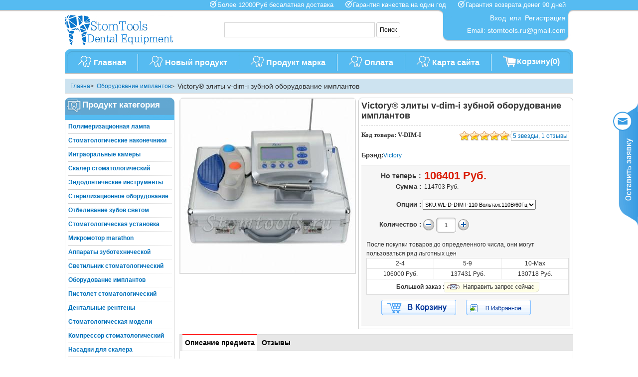

--- FILE ---
content_type: text/html; charset=utf-8
request_url: https://www.stomtools.ru/Victory-Elite-V-DIM-I-Dental-Implant-Motor-607.html
body_size: 16810
content:
<!DOCTYPE html PUBLIC "-//W3C//DTD XHTML 1.0 Transitional//EN" "http://www.w3.org/TR/xhtml1/DTD/xhtml1-transitional.dtd">
<html xmlns="http://www.w3.org/1999/xhtml">
<head>
<meta http-equiv="Content-Type" content="text/html; charset=utf-8" />
<title>Купить Victory® элиты v-dim-i зубной оборудование имплантов в stomtools.ru|Стоматологическое оборудование продается.</title>
<meta name="Keywords" content="Victory® элиты v-dim-i зубной оборудование имплантов, Купить имплантов продается, Стоматологическое продается" />
<meta name="Description" content="Victory® элиты v-dim-i зубной оборудование имплантов:Этот новый зубной имплантат механических это новый продукт победы. это же как nsk типа зубной имплантат машина зубной имплантат мотор, который также с жк - дисплей, панель управления и многофункциональный ногу выключатель. это предложение большое удобство и гигиены в результате стороны прикосновения." />
<link rel="shortcut icon" href="favicon.ico" />
<link rel="icon" href="animated_favicon.gif" type="image/gif" />
<link href="themes/stomtools/style.css" rel="stylesheet" type="text/css" />
<link href="themes/stomtools/index.css" rel="stylesheet" type="text/css" />
<script type="text/javascript" src="js/common.js"></script><script type="text/javascript" src="js/transport.js"></script><script type="text/javascript" src="js/utils.js"></script><script type="text/javascript" src="js/goods_view.js"></script><script type="text/javascript">
function $(element) {
	return document.getElementById(element);
}
</script>
<script type="text/javascript">
var process_request = "Please waiting...";
</script>
<script type="application/ld+json">
{
  "@context": "https://schema.org/", "@type": "Product", "aggregateRating": {"@type": "AggregateRating", "ratingValue": "5", "reviewCount": "1", "bestRating": "5", "worstRating": "0"}, "description": "Victory® элиты v-dim-i зубной оборудование имплантов", "sku": "V-DIM-I", "name": "Victory® элиты v-dim-i зубной оборудование имплантов", "image": "http://www.stomtools.ru/images/201705/thumb_img/607_thumb_G_1495612275927.jpg", "offers": {"@type": "Offer", "url": "http://www.stomtools.ru/Victory-Elite-V-DIM-I-Dental-Implant-Motor-607.html", "availability": "http://schema.org/InStock", "price": "106401.00", "priceCurrency": "RUB"}, "brand": "Victory"}
</script>
</head>
<body class="lay_itemDetails">
<div class="head">
    <div class="logo"><a href="./"><img src="themes/stomtools/images/logo.png" width="219" title="Dental Instruments Australia" alt="Dental Instruments Australia" /></a></div>
<div style="position:fixed; right:0; margin:200px 0 0 0;"> <img src="themes/stomtools/images/eejuri456.png" style="width:50px;" onClick="showChatForm();" /> </div>
<div class="chat_blank" id="chat_form" style="display:none;">
    <div class="chat_close" id="chat_close"><span onClick="closeChatForm()"></span></div>
    <div class="chat_content">
        <div class="chat_head"> 
            <span class="chat_head_icon"></span> 
            <span style="font-size:15px; line-height:40px;">Оставить заявку</span> 
        </div>
        <div class="chat_body">
            <div class="chat_mess">
            	<span class="chat_mess_icon"></span>
                <span class="chat_att">Оставьте свои контактные данные, и мы свяжемся с вами в ближайшее время.</span> 
            </div>
            <div class="chat_input">
            	<form action="message.php" method="post" name="formMsg" onSubmit="return submitMsgBoard(this)" class="form-msg">
                    <span class="chat_name_icon"></span>
                    <input type="text" name="name" id="chat_name" class="chat_name" value="" placeholder="Имя" onBlur="checkChatName(this.id);" />
                    <span class="chat_email_icon"></span>
                    <input type="text" name="user_email" id="chat_email" class="chat_email" value="" placeholder="E-mail" onBlur="checkChatEmail(this.id);" />
                    <textarea name="msg_content" class="chat_content" id="chat_content" maxlength="2000" value="" placeholder="Введите сообщение" onBlur="checkChatContent(this.id);"></textarea>
                    <div class="lt-welcome-form-footer  lt-clearfix">
                    	<div style="display:inline-block; width:100%;">
                            <input type="text" size="8" name="captcha" style="width:131px; float:left; margin-right:4px;" />
                            <img src="captcha.php?" alt="captcha" class="mod-captcha" onClick="this.src='captcha.php?'+Math.random()" style="float:left; width:100px; height:36px;" />
                        </div>
                    	<input type="hidden" name="act" value="act_add_message" />
                    	<input type="hidden" name="msg_type" value="0" />
                        <input type="hidden" name="chat_spe" value="chat_quick" />
                        <input type="submit" value="Отправить" class="chat_button" />
                    </div>
                </form>
            </div>
        </div>
        <div class="chat_footer">Наш сервис e-mail : <a href="mailto:stomtools.ru@gmail.com">stomtools.ru@gmail.com</a></div>
    </div>
</div>
    <div class="top">
		<p style="color:#fff;">
<img src="themes/stomtools/images/blue_tick.png" style="height:15px; vertical-align:middle; padding-bottom:6px;" />Более 12000Руб бесалатная доставка&nbsp;&nbsp;&nbsp;&nbsp;&nbsp;
<img src="themes/stomtools/images/blue_tick.png" style="height:15px; vertical-align:middle; padding-bottom:6px;" />Гарантия качества на один год&nbsp;&nbsp;&nbsp;&nbsp;&nbsp;
<img src="themes/stomtools/images/blue_tick.png" style="height:15px; vertical-align:middle; padding-bottom:6px;" />Гарантия возврата денег 90 дней
</p>
<ul>
    <li> 
         
        <a href="user.php" title="Login" rel="nofollow" style="font-size:14px;">Вход</a>&nbsp;&nbsp;или&nbsp;&nbsp;<a href="user.php?act=register" title="Register" rel="nofollow" style="font-size:14px;">Регистрация</a> 
          
    </li>
</ul>
<span style="color:#fff;">Email: <span style="font-size:14px;">stomtools.ru@gmail.com</span></span>
 
        
<ul class="cart_mess" style=" margin:10px 0 0 0; display:none;">
    <div><a href="flow.php" class="cart_info" title="Cart" style="color:#FFF;font-size:16px;">Корзину(0)</a></div>
</ul>
 
    </div>
    <div class="mod_search">
    <form id="searchForm" name="searchForm" method="get" action="search.php" onSubmit="return checkTopSearchForm()" class="form_search">
        <label for="keyword" class="f14 fBold"></label>
        <input name="keywords" type="text" id="keyword" value="" class="input_search" style="border:1px solid #D5D5D5; width:300px; height:26px; padding:1px 0;" />
        <input type="submit" value="Поиск" class="btn_search" style="background:#FFF; border:1px solid #CCC; border-radius:3px; height:30px; color:#000; font-style:normal; font-weight:normal; font-size:12px; padding:1px 6px;" />
    </form>
</div>
    <div class="nav"> 
		<ul>
    <li><img src="themes/stomtools/images/navi_icon.png" style="float:left; margin:8px 5px 0 0;" /><a href="./" class="catName">Главная</a></li>
        <li style="line-height:36px; height:36px; padding:3px 0;">
    	<span style="background:url(themes/stomtools/images/navi_line.jpg) no-repeat; display:inline-block; width:3px; height:36px;"></span>
    </li>
    <li>
    	<img src="themes/stomtools/images/navi_icon.png" style="float:left; margin:8px 5px 0 0;" />
        <a href="https://www.stomtools.ru/category-111-b0-New-Product.html" class="catName">Новый продукт</a>
    </li> 
        <li style="line-height:36px; height:36px; padding:3px 0;">
    	<span style="background:url(themes/stomtools/images/navi_line.jpg) no-repeat; display:inline-block; width:3px; height:36px;"></span>
    </li>
    <li>
    	<img src="themes/stomtools/images/navi_icon.png" style="float:left; margin:8px 5px 0 0;" />
        <a href="brands.html" class="catName">Продукт марка</a>
    </li> 
        <li style="line-height:36px; height:36px; padding:3px 0;">
    	<span style="background:url(themes/stomtools/images/navi_line.jpg) no-repeat; display:inline-block; width:3px; height:36px;"></span>
    </li>
    <li>
    	<img src="themes/stomtools/images/navi_icon.png" style="float:left; margin:8px 5px 0 0;" />
        <a href="https://www.stomtools.ru/article-7-Payment-Method-.html" class="catName">Оплата</a>
    </li> 
        <li style="line-height:36px; height:36px; padding:3px 0;">
    	<span style="background:url(themes/stomtools/images/navi_line.jpg) no-repeat; display:inline-block; width:3px; height:36px;"></span>
    </li>
    <li>
    	<img src="themes/stomtools/images/navi_icon.png" style="float:left; margin:8px 5px 0 0;" />
        <a href="https://www.stomtools.ru/Sitemap.html" class="catName">Карта сайта</a>
    </li> 
        <li style="line-height:36px; height:36px; padding:3px 0;">
    	<span style="background:url(themes/stomtools/images/navi_line.jpg) no-repeat; display:inline-block; width:3px; height:36px;"></span>
    </li>
    <li>
    	<a href="flow.php" class="cart_info" title="Cart" style="color:#FFF;font-size:16px;">Корзину(0)</a>    </li>
</ul> 
    </div>
</div>
<div class="lay_wrap good_lists"> 
    
    <div class="lay_container_wrap">
    	<div class="breadcrumbs" style="margin:0 0 8px 0; background:#CDE3F0; border:1px solid #ddd; padding:5px 10px; max-height:38px; overflow:hidden;"><div class="nav-uHere mod-block"> <ul class="list-uHere"><li><a href=".">Главна</a></li> <li> &gt; &nbsp;<a href="category-96-b0-Dental-Implant-Machine.html">Оборудование имплантов</a></li><li style="max-width:569px; height:18px; overflow:hidden;"> &gt; &nbsp;<span class="mod-curs">Victory® элиты v-dim-i зубной оборудование имплантов</span></li></ul></div></div>        <div class="contents"> 
        	<div class="lay_col_1 pos_right">
                
                <div id="goodsInfo" class="item_detailsInfo">
                    <div class="mod-content pos_clearFix">
                        <div class="item_detailsImg pos_left"> 
                             
                             
                             
                            <a href="images/201705/goods_img/607_G_1495612275257.jpg" target="_blank" id="bigImage" title="Victory® элиты v-dim-i зубной оборудование имплантов"> <img src="images/201705/goods_img/607_G_1495612275257.jpg" alt="Victory® элиты v-dim-i зубной оборудование имплантов" title="Victory® элиты v-dim-i зубной оборудование имплантов" /> </a> 
                             
                        </div>
                        
                        <div class="item_attr f12 cGray pos_left"> 
                                                        <form action="javascript:addToCart(607)" method="post" name="ECS_FORMBUY" id="ECS_FORMBUY">
                                <ul>
                                    <li class="item_title fBold cGray dot_1">
                                        <h1>Victory® элиты v-dim-i зубной оборудование имплантов 
                                             
                                        </h1>
                                    </li>
                                                                        <li class="pos_clearFix dot_1">
                                        <span class="item_nub pos_left">Код товара:&nbsp;V-DIM-I</span> 
                                        <span class="write_com">
                                            <a href="#viewC" title="view comment">5 звезды, 1 отзывы</a>
                                        </span> 
                                        <span class="item_rank"><span class="item_rank_show" style="width:100%;"></span></span>
                                    </li>
                                     
                                     
                                                                        <li class="item_brand"><span class="attr-title">Брэнд:</span><span class="attr-info"><a href="brand-19-c0-Victory.html" title="Victory" >Victory</a></span></li>
                                     
                                                                         
                                    
                                    <li class="pos_clearFix dot_1 goods_infom"> 
                                        <span class="item_price pos_left"> 
                                             
                                             
                                            <span class="price_shop"> 
                                                <span class="attr-title pos_left" style="font-weight:bold; font-size:14px;">Но теперь&nbsp;:</span>
                                                <span class="attr-info pos_left cRed f22" id="ECS_GOODS_AMOUNT">&nbsp;106401 Руб.</span> 
                                            </span> 
                                                                                        <span class="price_was" style="text-decoration:none;">
                                            	<span class="attr-title pos_left">Сумма :</span>&nbsp;
                                                <span class="attr-info" id="price_was">114703 Руб.</span>
                                            </span>  
                                                                                         
                                            
                                                                                        <span class="item_arrt dot_1" ><span class="attr-title">Опции&nbsp;:</span><span class="attr-info"> 
                                                 
                                                 
                                                                                                <select name="spec_1" onchange="changePrice()" class="selectProDetail" style="min-width:100px; max-width:290px;">
                                                                                                        <option label="SKU:WL-D-DIM I-110 Вольтаж:110В/60Гц" value="1192">SKU:WL-D-DIM I-110 Вольтаж:110В/60Гц </option>
                                                                                                        <option label="SKU:WL-D-DIM I-220 Вольтаж:220В/50Гц" value="1193">SKU:WL-D-DIM I-220 Вольтаж:220В/50Гц </option>
                                                                                                    </select>
                                                <input type="hidden" name="spec_list" value="1" />
                                                 
                                                 
                                                </span> 
                                            </span>
                                                                                        <span class="item_quantity"> 
                                                <span class="attr-title">Количество : </span>
                                                <img onclick="update_goods_number(-1);" src="themes/stomtools/images/jian.gif"> 
                                                <span class="attr-info">
                                                    <span class="input_bg input_small">
                                                        <input name="number" type="text" id="number" value="1" size="4" onblur="changePrice()" class="input-txt" />
                                                    </span>
                                                </span> 
                                                <img onclick="update_goods_number(+1);" src="themes/stomtools/images/jia.gif" style="*margin-left:2px" >
                                                <div id="ECS_GOODS_RESULT"></div>
                                            </span> 
                                        </span>
                                         
                                        <br>
                                        
                                        <script type="text/javascript">        	
                                        var update_goods_number = function(number){
                                                var element_number = document.getElementById("number");
                                                element_number.value = Number(element_number.value) + number;
                                                element_number.onblur();
                                            }
                                        </script> 
                                                                                <span class="item_group">
                                            После покупки товаров до определенного числа, они могут пользоваться ряд льготных цен                                            <table>
                                                <tr>
                                                                                                        <td>2-4</td>
                                                                                                        <td>5-9</td>
                                                                                                        <td>10-Max</td>
                                                                                                    </tr>
                                                <tr>
                                                                                                        <td>106000 Руб.</td>
                                                                                                        <td>137431 Руб.</td>
                                                                                                        <td>130718 Руб.</td>
                                                                                                    </tr>
                                                
                                                <tr>
                                                    <td colspan="3" style="line-height:30px"><strong>Большой заказ :</strong><a href="mailto:stomtools.ru@gmail.com"><img src="themes/stomtools/images/inquiry.gif"/></a></td>
                                                </tr>
                                            </table>
                                        </span>
                                         
                                        <span class="item_operate"> 
                                             
                                            <a href="javascript:addToCart(607)" class="btn_addToCart" id="GoodsAddToCart_but" title="В Корзину" style="color:#FFF;"></a> 
                                            <a href="javascript:collect(607)" title="aAdd To Wish List" class="btn_addWistList"></a> 
                                             
                                        </span> 
                                    </li>
                                     
                                     
                                                                        <li class="item_weight"><span class="attr-title">Weight:</span><span class="attr-info">0gram</span></li>
                                     
                                     
                                    
                                    <li class="item_click"><span class="attr-title">Goods click count:</span><span class="attr-info">2766</span></li>
                                    
                                     
                                                                     
                                </ul>
                            </form>
                             
                        </div>
                    </div>
                </div>
                 
                
            	
                <div class="item_des">
                    <div class="mod_title">
                    	<span id="desc" class="select" onclick="set4(this.id);">Описание предмета</span>
                        <span id="reviews" onclick="set4(this.id);">Отзывы</span>
                    </div>
                    <div class="mod_blank"> 
						<div id="tab_desc"><h2>Victory&reg; элиты v-dim-i зубной оборудование имплантов</h2>
<p>&nbsp;</p>
<div>Этот новый зубной имплантат механических это новый продукт победы. это же как nsk типа зубной имплантат машина зубной имплантат мотор, который также с жк - дисплей, панель управления и многофункциональный ногу выключатель. это предложение большое удобство и гигиены в результате стороны прикосновения.</div>
<p>&nbsp;</p>
<p><span style="font-size: small;"><strong>Особенности</strong></span><br />
Основные черты</p>
<p>1. Интуитивно жк - дисплей и панель управления, которые приносят удобства для операции;<br />
2. Оригинальные импортные brushless мотор, который характеризуется большой крутящий момент, низким уровнем шума, вибрации, а также точность и не может быть стерилизованы высокой температуры;<br />
3. Альтернативные материалы напряжение: AC100-110V или AC220-240V;<br />
4. Многофункциональный ногу выключатель, который не только удобно работать, но и против перекрестного заражения в результате контакта между руками и устройство;<br />
5. Регулируемые вращения, крутящего момента, охлаждающей жидкости поток и вперед/вспять, которые могут удовлетворить различных потребностей в разработке процесса;<br />
6. Десять видов сокращение углов контроля, которые могут быть выбраны в качестве нужно для операций;<br />
7. 10 видов программы настройки, каждая из которых позволяет создавать различные числовые значения скорости вращения, крутящего момента, охлаждающей жидкости поток, вперед/отменить или понижающее передаточное отношение к практическим потребностям.<br />
8. Ты могла бы увязать contra угол любой показатель (например 20:1) нужно с нашими brushless мотор.</p>
<p>&nbsp;</p>
<p style="text-align: center;"><img src="/images/upload/Image/Elite-V-DIM-I-1.jpg" alt="Victory&reg; элиты v-dim-i зубной оборудование имплантов" width="600" height="174" /></p>
<p style="text-align: center;"><img src="/images/upload/Image/Elite-V-DIM-I-2.jpg" alt="Victory&reg; элиты v-dim-i зубной оборудование имплантов" width="740" height="545" /></p>
<p style="text-align: center;"><img src="/images/upload/Image/Elite-V-DIM-I-3.jpg" alt="Victory&reg; элиты v-dim-i зубной оборудование имплантов" width="740" height="541" /></p>
<p style="text-align: center;"><img src="/images/upload/Image/Elite-V-DIM-I-4.jpg" alt="Victory&reg; элиты v-dim-i зубной оборудование имплантов" width="740" height="491" /></p>
<p style="text-align: center;"><img src="/images/upload/Image/Elite-V-DIM-I-5.jpg" alt="Victory&reg; элиты v-dim-i зубной оборудование имплантов" width="740" height="480" /></p>
<p style="text-align: center;"><img src="/images/upload/Image/Elite-V-DIM-I-6.jpg" alt="Victory&reg; элиты v-dim-i зубной оборудование имплантов" width="740" height="355" /></p>
<p style="text-align: center;"><img src="/images/upload/Image/Elite-V-DIM-I-7.jpg" alt="Victory&reg; элиты v-dim-i зубной оборудование имплантов" width="740" height="936" /></p>
<p style="text-align: center;"><img src="/images/upload/Image/Elite-V-DIM-I-8.jpg" alt="Victory&reg; элиты v-dim-i зубной оборудование имплантов" width="740" height="258" /></p>
<p style="text-align: center;"><img src="/images/upload/Image/Elite-V-DIM-I-9.jpg" alt="Victory&reg; элиты v-dim-i зубной оборудование имплантов" width="740" height="446" /></p>
<p style="text-align: center;"><img src="/images/upload/Image/Elite-V-DIM-I-10.jpg" alt="Victory&reg; элиты v-dim-i зубной оборудование имплантов" width="740" height="961" /></p> <br />
	<p><strong>Контактная информация:</strong><br>Поддержка в реальном времени: Общайтесь с нами он-лайн<br>Ящик электронной почтыl: stomtools.ru@gmail.com<br>Если у вас возникли проблемы, пожалуйста, обращайтесь к нам.</p>
    <p>Примечание:<br>Если вашей пакета отправлены экспресс - доставки, пожалуйста, дайте нам действительный  номер телефона доставки, и полный и точный адрес доставки.</p><br>
    <p><strong>Как купить от Stomtools?</strong></p>
    <img src="themes/stomtools/images/shopping-process.jpg" /><br>
    <table  class="item_attribute" style="display:none;">
            </table>
        <span class="nav_page_prev"><a href="Woodpecker-Dental-EMS-Endodontics-Scaler-Tips-605.html" title="Prev Item" id="prev_url">Пред:&nbsp;Woodpecker Зубоврачебный эндодонтии ЕМС скалеров насадка</a></span><br />
            <span class="nav_page_next"><a href="Denjoy-FREE-Fill-Dental-Cordless-Obturation-Endo-Gun-618.html" title="Next Item" id="next_url">После:&nbsp;Denjoy® FREE-Fill Dental Cordless Obturation Endo Gun</a></span>
    </div> 
                        <div id="tab_reviews" style="display:none;">
<div id="ECS_COMMENT"> <div class="mod_comment  dot_1 dot_3" id="viewC">
    <ul>
         
                <li class="comment pos_clearFix dot_1">
            <div class="comment_bar pos_left">
                <strong class="comment_userName">Alan</strong> 
                <img src="themes/stomtools/images/stars5.gif" alt="" class="comment_rank" /> 
            </div>
            <div class="pos_left comment_content">
                <div class="comment_details">очень хорошо!!!!!  хорошое качество!!</div>
                <span class="comment-date">2018-05-30</span> 
                                <div class="comment_reply"><strong class="comment-replyName">Administrator: </strong>спасибо за комментарии!!</div>
                 
            </div>
        </li>
         
            </ul>
    <div id="pagebar" class="mod_page pos_clearFix">
        <form name="selectPageForm" action="/goods.php" method="get" class="form-comment-page">
                        <div id="pager">
                <div class="mod_page_total pos_left" style=" float:left;">Показ   1  записей </div>
                <div class="nav_page pos_right">
                    <ul style="float:right;">
                        
                                                <li class="nav_page_prev"><a href="javascript:;" title="Предыдущая">Предыдущая</a></li>
                         
                         
                                                <li class="nav_page_next"><a href="javascript:;" title="Следующий">Следующий</a></li>
                                            </ul>
                     
                </div>
            </div>
                    </form>
        <script type="Text/Javascript" language="JavaScript">
    <!--
    
    function selectPage(sel)
    {
    sel.form.submit();
    }
    
    //-->
    </script> 
    </div>
    <form action="javascript:;" onsubmit="submitComment(this)" method="post" name="commentForm" id="commentForm" class="form_comment dot_3">
        <table>
                        <tr class="dot_1">
                <th class="f14 dot_2">Ваш E-Mail:</th>
                <td><span class="input_bg normal_input">
                    <input type="text" name="email" id="email"  maxlength="100" value="" />
                    </span></td>
            </tr>
                        <tr class="dot_1">
                <th width="20%" class="f14 dot_2">Ранг:</th>
                <td id="rating"><input name="comment_rank" type="radio" value="1" id="comment_rank1" />
                    <label for="comment_rank1" id="comments_label_1"><img src="themes/stomtools/images/stars1.gif" alt="rank 1" /></label>
                    <input name="comment_rank" type="radio" value="2" id="comment_rank2" />
                    <label for="comment_rank2" id="comments_label_2"><img src="themes/stomtools/images/stars2.gif" alt="rank 2" /></label>
                    <input name="comment_rank" type="radio" value="3" id="comment_rank3" />
                    <label for="comment_rank3" id="comments_label_3"><img src="themes/stomtools/images/stars3.gif" alt="rank 3" /></label>
                    <input name="comment_rank" type="radio" value="4" id="comment_rank4" />
                    <label for="comment_rank4" id="comments_label_4"><img src="themes/stomtools/images/stars4.gif" alt="rank 4" /></label>
                    <input name="comment_rank" type="radio" value="5" checked="checked" id="comment_rank5" />
                    <label for="comment_rank5" class="rating_curs" id="comments_label_5"><img src="themes/stomtools/images/stars5.gif" alt="rank 5" /> </label></td>
            </tr>
            <tr class="dot_1">
                <th class="f14 dot_2">Содержание:</th>
                <td><span class="input-txtA">
                    <textarea name="content" style="width:370px; height:150px;"></textarea>
                    </span>
                    <input type="hidden" name="cmt_type" value="0" />
                    <input type="hidden" name="id" value="607" /></td>
            </tr>
                        <tr>
                <td></td>
                <td><input type="submit" value="Отправить" class="btn btn_submit f14"/></td>
            </tr>
        </table>
    </form>
</div>
 
<script type="text/javascript">
							<!--
								var wrap = document.getElementById('rating');
								var wSpan = wrap.getElementsByTagName('label');
								for ( var i = 0; i < wSpan.length; i++ ){
									wSpan[i].onclick = function () {
										for ( var k = 0; k < wSpan.length; k++ ){wSpan[k].className = '';}
										this.className = 'rating_curs';
									}
								}
							-->
							</script> 

 
<script type="text/javascript">
var cmt_empty_username = "Please enter Email Address.";
var cmt_empty_email = "Please enter email address.";
var cmt_error_email = "Please enter a valid email address.";
var cmt_empty_content = "Please enter content.";
var captcha_not_null = "Please enter verification code!";
var cmt_invalid_comments = "Invalid commentary contents!";
</script> 
<script type="text/javascript" src="js/comment_view.js"></script></div>
</div>
                    </div>
                </div>
                <div class="item-accessories mod-block">
    <div class="mod_title">Купите больше связанную стоматологическое оборудование и сохранить больше!</div>
    <div class="mod_blank">
        <ul class="list-item">
                        <form action="javascript:addToCartList(,'ECS_FORMBUY_LIST1')" method="post" name="ECS_FORMBUY_LIST1" id="ECS_FORMBUY_LIST1">
                <li class="item">
                    <ul>
                        <li class="item-img"><a href="Victory-Root-Canal-Finder-Apex-Locator-V-AL-I-544.html" target="_blank"><img src="images/201611/thumb_img/544_thumb_G_1470816382533.jpg" alt=""/></a></li>
                        <li class="item-name"><a href="Victory-Root-Canal-Finder-Apex-Locator-V-AL-I-544.html" target="_blank" title="Victory® Корневой канал Апекслокаторов V-AL-I">Victory® Корневой канал Апекслокаторов V-AL-I</a></li>
                                                <li class="item-des">Большой цветной LCD экран - чтобы выставить движущийся след расширителя ясно. Самонастраивающийся - приносится точность в любое время. Многочастотный операционная система для обеспечения точного измерения на любых условиях. Различные тона индикатора звука для сообщения вам следа расширителя. Высокая емкость литиевого аккумулятора многократного действия -чтобы продлить рабочие часы.&nbsp;&nbsp;&nbsp;<a href="Victory-Root-Canal-Finder-Apex-Locator-V-AL-I-544.html" class="btn-details">Подробнее »</a> <br /></li>
                                                <li class="item-operate">
                        	<p class="item-price"><strong>Цена:</strong><b>21845 Руб.</b></p>
                            <p style="display:inline-block; width:100%; margin:3px 0;"><img src="themes/stomtools/images/stars5.gif" /></p>
                                                        <p class="fitting_number"><span><strong>Количество&nbsp;:&nbsp;</strong></span><input name="number" type="text" id="number" value="1" size="4" class="input-txt" /></p>
                        	<a href="javascript:addToCartList(,'ECS_FORMBUY_LIST1')" class="btn-addToCart">В Корзину</a>
                        </li>
                    </ul>
                </li>
            </form>
                        <form action="javascript:addToCartList(,'ECS_FORMBUY_LIST2')" method="post" name="ECS_FORMBUY_LIST2" id="ECS_FORMBUY_LIST2">
                <li class="item">
                    <ul>
                        <li class="item-img"><a href="2in1-Victory-Root-Canal-Treatment-Apex-Locator-V-RCT-II-554.html" target="_blank"><img src="images/201611/thumb_img/554_thumb_G_1470816385206.jpg" alt=""/></a></li>
                        <li class="item-name"><a href="2in1-Victory-Root-Canal-Treatment-Apex-Locator-V-RCT-II-554.html" target="_blank" title="2in1 Victory® V-RCT-II эндомоторы с апекслокатором">2in1 Victory® V-RCT-II эндомоторы с апекслокатором</a></li>
                                                <li class="item-des">Операционная система многочастотная, обеспечивается точное измерение в любом состоянии. 4 типа режимов вращения: автоматический старт, автоматический стоп, автоматический обратный, Авто апикальный замедлить. Скорости вращения самостоятельной калибровкаили крутящего момента. Высокая емкость аккумулятора с более длительный срок. Автоматическое отключение питания полностью, о продлении срока действия батареи.&nbsp;&nbsp;&nbsp;<a href="2in1-Victory-Root-Canal-Treatment-Apex-Locator-V-RCT-II-554.html" class="btn-details">Подробнее »</a> <br /></li>
                                                <li class="item-operate">
                        	<p class="item-price"><strong>Цена:</strong><b>53631 Руб.</b></p>
                            <p style="display:inline-block; width:100%; margin:3px 0;"><img src="themes/stomtools/images/stars5.gif" /></p>
                                                                                    <span>Параметры:</span>
                            <select name="spec_1">
                            	                                <option label="SKU:c005 Штепсель:US" value="1160">SKU:c005 Штепсель:US</option>
                                                                <option label="SKU:c006 Штепсель:EU" value="1161">SKU:c006 Штепсель:EU</option>
                                                            </select><br />
                                                                                    <p class="fitting_number"><span><strong>Количество&nbsp;:&nbsp;</strong></span><input name="number" type="text" id="number" value="1" size="4" class="input-txt" /></p>
                        	<a href="javascript:addToCartList(,'ECS_FORMBUY_LIST2')" class="btn-addToCart">В Корзину</a>
                        </li>
                    </ul>
                </li>
            </form>
                    </ul>
    </div>
</div>
 
<script type="Text/Javascript" language="JavaScript">
<!--
function selectPage(sel)
{
  sel.form.submit();
}
//-->
</script> 
<script type="text/javascript">
window.onload = function()
{
 // Compare.init();
 // fixpng();
}
var button_compare = '';
var exist = "You have chosen %s";
var count_limit = "Maximum 4 products can be chosen for comparison";
var goods_type_different = "\"%s\"cannot be compared with products chosen due to types differences";
var compare_no_goods = "You didn\\'t selected any products with comparative or the product number is less than 2.";
var btn_buy = "Buy";
var is_cancel = "Cancel";
var select_spe = "Please choose attributes of the goods";
</script> 
            </div>
            <div class="lay_col_2 pos_left">
            	<div class="nav_cate" id="nav_cate">
    <div class="mod_title"><strong>Продукт категория</strong></div>
    <div class="mod_blank"> 
                        <ul class="cate">
        	<li onMouseOver="category_method('cate_children_43')" onMouseOut="category_method_none('cate_children_43')">
                <a href="category-43-b0-Dental-Curing-Light.html" title="Полимеризационная лампа" class="cBlack">Полимеризационная лампа</a> 
                                <div class="cate_content" id="cate_children_43" style="display:none;">
                    <ul>
                         
                                                <li class="dot_1"> 
                        	<a href="category-47-b0-Wireless-Curing-Light.html" title="Пампа полимеризационная беспроводная" >Пампа полимеризационная беспроводная</a>
                             
                        </li>
                         
                         
                                                <li class="dot_1"> 
                        	<a href="category-45-b0-Wired-Curing-Light.html" title="Лампа полимеризационная проводная" >Лампа полимеризационная проводная</a>
                             
                        </li>
                         
                         
                                                <li class="dot_1"> 
                        	<a href="category-44-b0-Curing-Light-Fiber-Tip.html" title="Световод для полимеризационной лампы" >Световод для полимеризационной лампы</a>
                             
                        </li>
                         
                         
                                                <li class="dot_1"> 
                        	<a href="category-46-b0-Curing-Protective-Glasses.html" title="Защитные очки" >Защитные очки</a>
                             
                        </li>
                         
                                            </ul>
                </div>
                            </li>
        </ul>
         
                        <ul class="cate">
        	<li onMouseOver="category_method('cate_children_16')" onMouseOut="category_method_none('cate_children_16')">
                <a href="category-16-b0-Dental-Handpiece.html" title="Стоматологические наконечники" class="cBlack">Стоматологические наконечники</a> 
                                <div class="cate_content" id="cate_children_16" style="display:none;">
                    <ul>
                         
                         
                         
                                                <li class="dot_1"> 
                        	<a href="category-105-b0-High-speed-Handpiece.html" title="Турбинный наконечник стоматологический" >Турбинный наконечник стоматологический</a>
                             
                        </li>
                         
                         
                                                <li class="dot_1"> 
                        	<a href="category-26-b0-Low-Speed-Contra-Angle-Handpiece.html" title="Угловые наконечники стоматологический" >Угловые наконечники стоматологический</a>
                             
                        </li>
                         
                         
                                                <li class="dot_1"> 
                        	<a href="category-23-b0-Low-Speed-Straight-Nose-Handpiece.html" title="Прямые наконечники стоматологический" >Прямые наконечники стоматологический</a>
                             
                        </li>
                         
                         
                                                <li class="dot_1"> 
                        	<a href="category-27-b0-Handpiece-Unit.html" title="Наборы стоматологических наконечников" >Наборы стоматологических наконечников</a>
                             
                        </li>
                         
                         
                                                <li class="dot_1"> 
                        	<a href="category-22-b0-Low-Speed-Air-Motor-Handpiece.html" title="Пневматический микромотор" >Пневматический микромотор</a>
                             
                        </li>
                         
                         
                                                <li class="dot_1"> 
                        	<a href="category-18-b0-Dental-Burs.html" title="Боры стоматологические" >Боры стоматологические</a>
                             
                        </li>
                         
                         
                                                <li class="dot_1"> 
                        	<a href="category-17-b0-Handpiece-Accessory.html" title="Аксессуары наконечник" >Аксессуары наконечник</a>
                             
                        </li>
                         
                         
                         
                         
                                                <li class="dot_1"> 
                        	<a href="category-158-b0-%D1%80%D0%B5%D0%BC%D0%BE%D0%BD%D1%82-%D0%B8%D0%BD%D1%81%D1%82%D1%80%D1%83%D0%BC%D0%B5%D0%BD%D1%82%D0%B0.html" title="ремонт инструмента" >ремонт инструмента</a>
                             
                        </li>
                         
                                            </ul>
                </div>
                            </li>
        </ul>
         
                        <ul class="cate">
        	<li onMouseOver="category_method('cate_children_36')" onMouseOut="category_method_none('cate_children_36')">
                <a href="category-36-b0-Intraoral-Camera.html" title="Интраоральные камеры" class="cBlack">Интраоральные камеры</a> 
                                <div class="cate_content" id="cate_children_36" style="display:none;">
                    <ul>
                         
                                                <li class="dot_1"> 
                        	<a href="category-37-b0-Wireless-Camera.html" title="Беспроводная интраоральные камеры" >Беспроводная интраоральные камеры</a>
                             
                        </li>
                         
                         
                                                <li class="dot_1"> 
                        	<a href="category-38-b0-Wired-Camera.html" title="Проводные интраоральные камеры" >Проводные интраоральные камеры</a>
                             
                        </li>
                         
                                            </ul>
                </div>
                            </li>
        </ul>
         
                        <ul class="cate">
        	<li onMouseOver="category_method('cate_children_102')" onMouseOut="category_method_none('cate_children_102')">
                <a href="category-102-b0-Dental-Scaler.html" title="Скалер стоматологический" class="cBlack">Скалер стоматологический</a> 
                                <div class="cate_content" id="cate_children_102" style="display:none;">
                    <ul>
                         
                                                <li class="dot_1"> 
                        	<a href="category-29-b0-Ultrasonic-Scaler.html" title="Ультразвуковой скалер" >Ультразвуковой скалер</a>
                             
                        </li>
                         
                         
                                                <li class="dot_1"> 
                        	<a href="category-101-b0-Dental-Air-Scaler.html" title="Пневматические скалеры" >Пневматические скалеры</a>
                             
                        </li>
                         
                         
                                                <li class="dot_1"> 
                        	<a href="category-51-b0-Air-Polisher.html" title="Порошкоструйный наконечник" >Порошкоструйный наконечник</a>
                             
                        </li>
                         
                         
                         
                                            </ul>
                </div>
                            </li>
        </ul>
         
                        <ul class="cate">
        	<li onMouseOver="category_method('cate_children_80')" onMouseOut="category_method_none('cate_children_80')">
                <a href="category-80-b0-Root-Canal-Endodontic.html" title="Эндодонтические инструменты" class="cBlack">Эндодонтические инструменты</a> 
                                <div class="cate_content" id="cate_children_80" style="display:none;">
                    <ul>
                         
                                                <li class="dot_1"> 
                        	<a href="category-83-b0-Dental-Apex-Locator.html" title="Апекслокатор" >Апекслокатор</a>
                             
                        </li>
                         
                         
                                                <li class="dot_1"> 
                        	<a href="category-82-b0-Dental-Pulp-Tester.html" title="Аппарат диагностики пульпы" >Аппарат диагностики пульпы</a>
                             
                        </li>
                         
                         
                                                <li class="dot_1"> 
                        	<a href="category-81-b0-Endo-Obturation-System.html" title="Обтурационные системы" >Обтурационные системы</a>
                             
                        </li>
                         
                         
                                                <li class="dot_1"> 
                        	<a href="category-84-b0-Root-Canal-Treatment-Motor.html" title="Эндомоторы" >Эндомоторы</a>
                             
                        </li>
                         
                         
                                                <li class="dot_1"> 
                        	<a href="category-115-b0-Endo-gutta-cutter.html" title="Гутта кат(Gutta cut)" >Гутта кат(Gutta cut)</a>
                             
                        </li>
                         
                         
                                                <li class="dot_1"> 
                        	<a href="category-114-b0-Dental-Caries-Detector.html" title="Кариес детектор" >Кариес детектор</a>
                             
                        </li>
                         
                                            </ul>
                </div>
                            </li>
        </ul>
         
                        <ul class="cate">
        	<li onMouseOver="category_method('cate_children_58')" onMouseOut="category_method_none('cate_children_58')">
                <a href="category-58-b0-Sterilization-Equipment.html" title="Стерилизационное оборудование" class="cBlack">Стерилизационное оборудование</a> 
                                <div class="cate_content" id="cate_children_58" style="display:none;">
                    <ul>
                         
                                                <li class="dot_1"> 
                        	<a href="category-59-b0-Autoclave-Sterilizer.html" title="Автоклав стоматологический" >Автоклав стоматологический</a>
                             
                        </li>
                         
                         
                                                <li class="dot_1"> 
                        	<a href="category-64-b0-Ultrasonic-Cleaner.html" title="Ультразвуковая очиститель" >Ультразвуковая очиститель</a>
                             
                        </li>
                         
                         
                                                <li class="dot_1"> 
                        	<a href="category-60-b0-Water-Filter.html" title="Дистиллятор" >Дистиллятор</a>
                             
                        </li>
                         
                         
                                                <li class="dot_1"> 
                        	<a href="category-61-b0-Handpiece-Maintenance-Item.html" title="Аппараты для чистки и смазки наконечников" >Аппараты для чистки и смазки наконечников</a>
                             
                        </li>
                         
                         
                         
                         
                                                <li class="dot_1"> 
                        	<a href="category-136-b0-Sterilization-Sealing-Machine.html" title="Запечатывающее устройство" >Запечатывающее устройство</a>
                             
                        </li>
                         
                                            </ul>
                </div>
                            </li>
        </ul>
         
                        <ul class="cate">
        	<li onMouseOver="category_method('cate_children_62')" onMouseOut="category_method_none('cate_children_62')">
                <a href="category-62-b0-Teeth-Whitening-Machine.html" title="Отбеливание зубов светом" class="cBlack">Отбеливание зубов светом</a> 
                                <div class="cate_content" id="cate_children_62" style="display:none;">
                    <ul>
                         
                                                <li class="dot_1"> 
                        	<a href="category-119-b0-Teeth-Whitening-Lamp.html" title="Лампа для отбеливания зубов" >Лампа для отбеливания зубов</a>
                             
                        </li>
                         
                         
                                                <li class="dot_1"> 
                        	<a href="category-118-b0-Tooth-Color-Comparator.html" title="Зуб Цвет Компаратор" >Зуб Цвет Компаратор</a>
                             
                        </li>
                         
                         
                                                <li class="dot_1"> 
                        	<a href="category-116-b0-teeth-whitening-shade-guide.html" title="Расцветка зубов" >Расцветка зубов</a>
                             
                        </li>
                         
                         
                                                <li class="dot_1"> 
                        	<a href="category-117-b0-Tooth-Dryer-Machine.html" title="Зуб сушилкой" >Зуб сушилкой</a>
                             
                        </li>
                         
                                            </ul>
                </div>
                            </li>
        </ul>
         
                        <ul class="cate">
        	<li onMouseOver="category_method('cate_children_108')" onMouseOut="category_method_none('cate_children_108')">
                <a href="category-108-b0-Dental-Unit.html" title="Стоматологическая установка" class="cBlack">Стоматологическая установка</a> 
                                <div class="cate_content" id="cate_children_108" style="display:none;">
                    <ul>
                         
                                                <li class="dot_1"> 
                        	<a href="category-2-b0-Dental-Portable-Unit.html" title="Портативная стоматологическая установка" >Портативная стоматологическая установка</a>
                             
                        </li>
                         
                         
                         
                         
                                                <li class="dot_1"> 
                        	<a href="category-110-b0-Dental-Suction-Unit.html" title="Аспираторы стоматологические" >Аспираторы стоматологические</a>
                             
                        </li>
                         
                         
                         
                         
                                                <li class="dot_1"> 
                        	<a href="category-138-b0-Portable-Folding-Chair.html" title="Портативная стоматологическое кресло" >Портативная стоматологическое кресло</a>
                             
                        </li>
                         
                                            </ul>
                </div>
                            </li>
        </ul>
         
                        <ul class="cate">
        	<li onMouseOver="category_method('cate_children_39')" onMouseOut="category_method_none('cate_children_39')">
                <a href="category-39-b0-Marathon-Micro-Motor.html" title="Микромотор marathon" class="cBlack">Микромотор marathon</a> 
                                <div class="cate_content" id="cate_children_39" style="display:none;">
                    <ul>
                         
                                                <li class="dot_1"> 
                        	<a href="category-40-b0-Micro-Motor.html" title="Микромотор зуботехнический" >Микромотор зуботехнический</a>
                             
                        </li>
                         
                         
                                                <li class="dot_1"> 
                        	<a href="category-42-b0-Brushless-Micro-Motor.html" title="Бесщеточный микромотор" >Бесщеточный микромотор</a>
                             
                        </li>
                         
                         
                                                <li class="dot_1"> 
                        	<a href="category-41-b0-Micro-Motor-Handpiece.html" title="Микромоторы наконечник" >Микромоторы наконечник</a>
                             
                        </li>
                         
                         
                         
                         
                         
                         
                                                <li class="dot_1"> 
                        	<a href="category-106-b0-Micro-Motor-Foot-Pedal.html" title="Аппарат маникюра педалью" >Аппарат маникюра педалью</a>
                             
                        </li>
                         
                                            </ul>
                </div>
                            </li>
        </ul>
         
                        <ul class="cate">
        	<li onMouseOver="category_method('cate_children_1')" onMouseOut="category_method_none('cate_children_1')">
                <a href="category-1-b0-Dental-Lab-Equipment.html" title="Аппараты зуботехнической" class="cBlack">Аппараты зуботехнической</a> 
                                <div class="cate_content" id="cate_children_1" style="display:none;">
                    <ul>
                         
                                                <li class="dot_1"> 
                        	<a href="category-68-b0-Wax-Machine.html" title="Зуботехнический воск" >Зуботехнический воск</a>
                             
                        </li>
                         
                         
                                                <li class="dot_1"> 
                        	<a href="category-13-b0-Dental-Trimmer.html" title="Триммер зуботехнический" >Триммер зуботехнический</a>
                             
                        </li>
                         
                         
                                                <li class="dot_1"> 
                        	<a href="category-15-b0-Dental-Loupes.html" title="Лампа-лупа" >Лампа-лупа</a>
                             
                        </li>
                         
                         
                                                <li class="dot_1"> 
                        	<a href="category-104-b0-Dental-Visualizer-Machine.html" title="Зуботехническая параллелометр" >Зуботехническая параллелометр</a>
                             
                        </li>
                         
                         
                                                <li class="dot_1"> 
                        	<a href="category-11-b0-Dental-Vibrator-Machine.html" title="Вибростол зуботехнический" >Вибростол зуботехнический</a>
                             
                        </li>
                         
                         
                                                <li class="dot_1"> 
                        	<a href="category-9-b0-Dental-Cutting-Lathe.html" title="Dental Cutting Lathe" >Dental Cutting Lathe</a>
                             
                        </li>
                         
                         
                                                <li class="dot_1"> 
                        	<a href="category-14-b0-Dental-Amalgamator.html" title="Амальгаматоры" >Амальгаматоры</a>
                             
                        </li>
                         
                         
                                                <li class="dot_1"> 
                        	<a href="category-5-b0-Vacuum-Forming-Machine.html" title="Вакуумформер стоматологический" >Вакуумформер стоматологический</a>
                             
                        </li>
                         
                         
                                                <li class="dot_1"> 
                        	<a href="category-7-b0-Bunsen-Burner.html" title="Горелка газовая настольная" >Горелка газовая настольная</a>
                             
                        </li>
                         
                         
                                                <li class="dot_1"> 
                        	<a href="category-4-b0-Mixing-Machine.html" title="Зуботехнические смесители" >Зуботехнические смесители</a>
                             
                        </li>
                         
                         
                                                <li class="dot_1"> 
                        	<a href="category-10-b0-Drill-Pin.html" title="Зуботехнический сверлильный станок" >Зуботехнический сверлильный станок</a>
                             
                        </li>
                         
                         
                                                <li class="dot_1"> 
                        	<a href="category-3-b0-Welding-Machine.html" title="Машина для точечной сварки" >Машина для точечной сварки</a>
                             
                        </li>
                         
                         
                                                <li class="dot_1"> 
                        	<a href="category-8-b0-Centrifugal-Casting.html" title="Машина центробежного литья" >Машина центробежного литья</a>
                             
                        </li>
                         
                         
                                                <li class="dot_1"> 
                        	<a href="category-6-b0-Dental-Articulator.html" title="Окклюдатор зуботехнический" >Окклюдатор зуботехнический</a>
                             
                        </li>
                         
                         
                                                <li class="dot_1"> 
                        	<a href="category-103-b0-Dental-Squeezer-Machine.html" title="Пресс винтовой" >Пресс винтовой</a>
                             
                        </li>
                         
                         
                                                <li class="dot_1"> 
                        	<a href="category-143-b0-Dust-Extraction-Unit.html" title="Пылевсасывающее устройство" >Пылевсасывающее устройство</a>
                             
                        </li>
                         
                         
                                                <li class="dot_1"> 
                        	<a href="category-112-b0-Dental-Scanners.html" title="Стоматологические 3D сканеры" >Стоматологические 3D сканеры</a>
                             
                        </li>
                         
                         
                                                <li class="dot_1"> 
                        	<a href="category-12-b0-Polishing-Machine.html" title="Шлифмотор зуботехнический" >Шлифмотор зуботехнический</a>
                             
                        </li>
                         
                                            </ul>
                </div>
                            </li>
        </ul>
         
                        <ul class="cate">
        	<li onMouseOver="category_method('cate_children_107')" onMouseOut="category_method_none('cate_children_107')">
                <a href="category-107-b0-LED-Dental-Light.html" title="Светильник стоматологический" class="cBlack">Светильник стоматологический</a> 
                                <div class="cate_content" id="cate_children_107" style="display:none;">
                    <ul>
                         
                                                <li class="dot_1"> 
                        	<a href="category-99-b0-Surgical-Lights.html" title="Светильник хирургический" >Светильник хирургический</a>
                             
                        </li>
                         
                         
                                                <li class="dot_1"> 
                        	<a href="category-100-b0-Examination-Light.html" title="Светильник диагностический" >Светильник диагностический</a>
                             
                        </li>
                         
                         
                         
                         
                                                <li class="dot_1"> 
                        	<a href="category-154-b0-%D0%9D%D0%B0%D0%BB%D0%BE%D0%B1%D0%BD%D1%8B%D0%B5-%D1%84%D0%BE%D0%BD%D0%B0%D1%80%D0%B8.html" title="Налобные фонари" >Налобные фонари</a>
                             
                        </li>
                         
                                            </ul>
                </div>
                            </li>
        </ul>
         
                        <ul class="cate">
        	<li>
                <a href="category-96-b0-Dental-Implant-Machine.html" title="Оборудование имплантов" class="cBlack">Оборудование имплантов</a> 
                            </li>
        </ul>
         
                        <ul class="cate">
        	<li onMouseOver="category_method('cate_children_48')" onMouseOut="category_method_none('cate_children_48')">
                <a href="category-48-b0-Dental-Air-Syringe.html" title="Пистолет стоматологический" class="cBlack">Пистолет стоматологический</a> 
                                <div class="cate_content" id="cate_children_48" style="display:none;">
                    <ul>
                         
                                                <li class="dot_1"> 
                        	<a href="category-49-b0-Dental-3-Way-Air-Syringe.html" title="Пистолет вода воздух" >Пистолет вода воздух</a>
                             
                        </li>
                         
                         
                                                <li class="dot_1"> 
                        	<a href="category-50-b0-Dental-3-Way-Air-Syringe-Tip.html" title="Пистолет стоматологический насадка" >Пистолет стоматологический насадка</a>
                             
                        </li>
                         
                                            </ul>
                </div>
                            </li>
        </ul>
         
                        <ul class="cate">
        	<li onMouseOver="category_method('cate_children_54')" onMouseOut="category_method_none('cate_children_54')">
                <a href="category-54-b0-Dental-X-Rays.html" title="Дентальные рентгены" class="cBlack">Дентальные рентгены</a> 
                                <div class="cate_content" id="cate_children_54" style="display:none;">
                    <ul>
                         
                                                <li class="dot_1"> 
                        	<a href="category-55-b0-Portable-X-ray-Machine.html" title="Портативные рентгены" >Портативные рентгены</a>
                             
                        </li>
                         
                         
                                                <li class="dot_1"> 
                        	<a href="category-56-b0-X-Ray-Film-Reader.html" title="Негатоскоп стоматологический" >Негатоскоп стоматологический</a>
                             
                        </li>
                         
                         
                                                <li class="dot_1"> 
                        	<a href="category-57-b0-Sensor-Machine.html" title="Радиовизиограф стоматологический" >Радиовизиограф стоматологический</a>
                             
                        </li>
                         
                         
                                                <li class="dot_1"> 
                        	<a href="category-125-b0-Automatic-Film-Processor.html" title="Автоматическая проявочная машина" >Автоматическая проявочная машина</a>
                             
                        </li>
                         
                         
                                                <li class="dot_1"> 
                        	<a href="category-159-b0-%D0%98%D1%81%D1%82%D0%BE%D1%87%D0%BD%D0%B8%D0%BA-%D1%8D%D0%BB%D0%B5%D0%BA%D1%82%D1%80%D0%B8%D1%87%D0%B5%D1%81%D0%BA%D0%BE%D0%B9-%D1%81%D0%B8%D1%81%D1%82%D0%B5%D0%BC%D1%8B-%D1%81%D0%B2%D0%B5%D1%82%D0%B0.html" title="Источник электрической системы света" >Источник электрической системы света</a>
                             
                        </li>
                         
                         
                                                <li class="dot_1"> 
                        	<a href="category-113-b0-Radiation-Protection.html" title="Радиационная защита" >Радиационная защита</a>
                             
                        </li>
                         
                                            </ul>
                </div>
                            </li>
        </ul>
         
                 
                        <ul class="cate">
        	<li onMouseOver="category_method('cate_children_72')" onMouseOut="category_method_none('cate_children_72')">
                <a href="category-72-b0-Dental-Model.html" title="Стоматологическая модели" class="cBlack">Стоматологическая модели</a> 
                                <div class="cate_content" id="cate_children_72" style="display:none;">
                    <ul>
                         
                         
                         
                                                <li class="dot_1"> 
                        	<a href="category-73-b0-Dental-Orthodontics-Model.html" title="Модели ортодонтия" >Модели ортодонтия</a>
                             
                        </li>
                         
                         
                                                <li class="dot_1"> 
                        	<a href="category-74-b0-Dental-Implant-Model.html" title="Модели имплантов зубов" >Модели имплантов зубов</a>
                             
                        </li>
                         
                                            </ul>
                </div>
                            </li>
        </ul>
         
                        <ul class="cate">
        	<li>
                <a href="category-98-b0-Dental-Air-Compressor.html" title="Компрессор стоматологический" class="cBlack">Компрессор стоматологический</a> 
                            </li>
        </ul>
         
                        <ul class="cate">
        	<li onMouseOver="category_method('cate_children_90')" onMouseOut="category_method_none('cate_children_90')">
                <a href="category-90-b0-Dental-Tips.html" title="Насадки для скалера" class="cBlack">Насадки для скалера</a> 
                                <div class="cate_content" id="cate_children_90" style="display:none;">
                    <ul>
                         
                         
                         
                         
                         
                                                <li class="dot_1"> 
                        	<a href="category-94-b0-Endodontics-Tips.html" title="Насадки для эндодонтия" >Насадки для эндодонтия</a>
                             
                        </li>
                         
                         
                                                <li class="dot_1"> 
                        	<a href="category-93-b0-Scaling-Tips.html" title="Ультразвуковой скалеров насадка" >Ультразвуковой скалеров насадка</a>
                             
                        </li>
                         
                                            </ul>
                </div>
                            </li>
        </ul>
         
                        <ul class="cate">
        	<li onMouseOver="category_method('cate_children_76')" onMouseOut="category_method_none('cate_children_76')">
                <a href="category-76-b0-Dental-Material.html" title="Стоматологические материалы" class="cBlack">Стоматологические материалы</a> 
                                <div class="cate_content" id="cate_children_76" style="display:none;">
                    <ul>
                         
                                                <li class="dot_1"> 
                        	<a href="category-78-b0-Orthodontic-Pliers.html" title="Ортодонтические Плоскогубцы" >Ортодонтические Плоскогубцы</a>
                             
                        </li>
                         
                         
                                                <li class="dot_1"> 
                        	<a href="category-77-b0-Dental-File.html" title="Файлы стоматологические" >Файлы стоматологические</a>
                             
                        </li>
                         
                         
                                                <li class="dot_1"> 
                        	<a href="category-79-b0-Pen-Series.html" title="Pen Series" >Pen Series</a>
                             
                        </li>
                         
                         
                                                <li class="dot_1"> 
                        	<a href="category-152-b0-%D0%93%D1%83%D1%82%D1%82%D0%B0%D0%BF%D0%B5%D1%80%D1%87%D0%B0.html" title="Гуттаперча" >Гуттаперча</a>
                             
                        </li>
                         
                         
                                                <li class="dot_1"> 
                        	<a href="category-157-b0-%D1%84%D0%B8%D0%BA%D1%81%D0%B8%D1%80%D1%83%D1%8E%D1%89%D0%B8%D0%B5-%D0%BA%D0%BB%D0%B8%D0%BD%D1%8C%D1%8F.html" title="фиксирующие клинья" >фиксирующие клинья</a>
                             
                        </li>
                         
                                            </ul>
                </div>
                            </li>
        </ul>
         
                 
                 
                 
                 
                        <ul class="cate">
        	<li>
                <a href="category-134-b0-Dental-Anesthesia-System.html" title="Анестезия стоматологии" class="cBlack">Анестезия стоматологии</a> 
                            </li>
        </ul>
         
                        <ul class="cate cate_lastDl">
        	<li onMouseOver="category_method('cate_children_155')" onMouseOut="category_method_none('cate_children_155')">
                <a href="category-155-b0-%D0%A1%D1%82%D0%BE%D0%BC%D0%B0%D1%82%D0%BE%D0%BB%D0%BE%D0%B3%D0%B8%D1%87%D0%B5%D1%81%D0%BA%D0%B0%D1%8F-%D0%BE%D1%80%D1%82%D0%BE%D0%B4%D0%BE%D0%BD%D1%82%D0%B8%D1%8F.html" title="Стоматологическая ортодонтия" class="cBlack">Стоматологическая ортодонтия</a> 
                                <div class="cate_content" id="cate_children_155" style="display:none;">
                    <ul>
                         
                                                <li class="dot_1"> 
                        	<a href="category-156-b0-%D0%97%D1%83%D0%B1%D0%BE%D0%B2%D1%80%D0%B0%D1%87%D0%B5%D0%B1%D0%BD%D1%8B%D0%B5-%D0%BE%D1%80%D1%82%D0%BE%D0%B4%D0%BE%D0%BD%D1%82%D0%B8%D1%87%D0%B5%D1%81%D0%BA%D0%B8%D0%B5-%D0%BA%D1%80%D0%BE%D0%BD%D1%88%D1%82%D0%B5%D0%B9%D0%BD%D1%8B%D0%9A%D0%B5%D1%80%D0%B0%D0%BC%D0%B8%D1%87%D0%B5%D1%81%D0%BA%D0%B8%D0%B9.html" title="Зубоврачебные ортодонтические кронштейны   Керамический" >Зубоврачебные ортодонтические кронштейны   Керамический</a>
                             
                        </li>
                         
                         
                                                <li class="dot_1"> 
                        	<a href="category-160-b0-%D0%9E%D1%80%D1%82%D0%BE%D0%B4%D0%BE%D0%BD%D1%82%D0%B8%D1%87%D0%B5%D1%81%D0%BA%D0%B8%D0%B9-%D1%8D%D0%BB%D0%B0%D1%81%D1%82%D0%B8%D1%87%D0%BD%D1%8B%D0%B9-%D0%9B%D0%B8%D0%B3%D0%B0%D1%82%D1%83%D1%80%D0%B0.html" title="Ортодонтический эластичный Лигатура" >Ортодонтический эластичный Лигатура</a>
                             
                        </li>
                         
                                            </ul>
                </div>
                            </li>
        </ul>
         
         
    </div>
</div>
<script type="text/javascript">
function category_method(id) {
	document.getElementById(id).style.display = 'block';
}
function category_method_none(id) {
	document.getElementById(id).style.display = 'none';
}
</script>                <div class="nav_brand">
    <div class="mod_title">Магазин по торговым</div>
    <div class="mod_blank">
    	<ul>
                                    <li><a href="brand-1-c0-Stomtools.html"><img src="themes/stomtools/images/Brand/brand_1.jpg" /></a></li>
                                                <li><a href="brand-2-c0-Baola.html"><img src="themes/stomtools/images/Brand/brand_2.jpg" /></a></li>
                                                <li><a href="brand-3-c0-Being.html"><img src="themes/stomtools/images/Brand/brand_3.jpg" /></a></li>
                                                                        <li><a href="brand-5-c0-Denjoy.html"><img src="themes/stomtools/images/Brand/brand_5.jpg" /></a></li>
                                                <li><a href="brand-6-c0-GREELOY.html"><img src="themes/stomtools/images/Brand/brand_6.jpg" /></a></li>
                                                <li><a href="brand-7-c0-HEMAO.html"><img src="themes/stomtools/images/Brand/brand_7.jpg" /></a></li>
                                                <li><a href="brand-8-c0-JeKen.html"><img src="themes/stomtools/images/Brand/brand_8.jpg" /></a></li>
                                                <li><a href="brand-9-c0-Jinme.html"><img src="themes/stomtools/images/Brand/brand_9.jpg" /></a></li>
                                                                                                                                                                                                                                                                                                                                                                                                                                                                                                                                                                                                                                                                                                                                                                                                                                                                                                                                                                                                                                                                                                                                                                         
        </ul>
    </div>
</div>
 
                <div class="item_releate">
	<div class="mod_title">Похожие товары</div>
    <div class="mod_blank">
        <ul>
                <li class="item pos_clearFix" style="text-align:center;">
        	<div>
            <span class="item_img"><a href="Best-Preferred-Implant-System-1139.html" title="Best® Лучшая имплантологическая система"><img src="images/201611/thumb_img/1139_thumb_G_1474531131680.jpg" alt="Best® Лучшая имплантологическая система" /></a></span>
            </div>
			<span class="item_info">
				<span class="item_name"><a href="Best-Preferred-Implant-System-1139.html" title="Best® Лучшая имплантологическая система">Best® Лучшая имплантологическая система</a></span>
				<span class="item_price fBold">
					                    <span class="price_shop f14 cRed">1966500 Руб.</span>
                    					<br /><span class="price_was">Was <font id="price_was">2119887 Руб.</font></span> 
				</span>
			</span>
              
        </li>
                <li class="item pos_clearFix" style="text-align:center;">
        	<div>
            <span class="item_img"><a href="Coxo-C-Sailor-Implant-System-1138.html" title="YUSENDENT® C-Sailor Имплантат система"><img src="images/201611/thumb_img/1138_thumb_G_1474531131019.jpg" alt="YUSENDENT® C-Sailor Имплантат система" /></a></span>
            </div>
			<span class="item_info">
				<span class="item_name"><a href="Coxo-C-Sailor-Implant-System-1138.html" title="YUSENDENT® C-Sailor Имплантат система">YUSENDENT® C-Sailor Имплантат система</a></span>
				<span class="item_price fBold">
					                    <span class="price_shop f14 cRed">111173 Руб.</span>
                    					<br /><span class="price_was">Was <font id="price_was">119846 Руб.</font></span> 
				</span>
			</span>
              
        </li>
                <li class="item pos_clearFix" style="text-align:center;">
        	<div>
            <span class="item_img"><a href="Victory-Elite-V-DIM-I-Dental-Implant-Motor-607.html" title="Victory® элиты v-dim-i зубной оборудование имплантов"><img src="images/201705/thumb_img/607_thumb_G_1495612275927.jpg" alt="Victory® элиты v-dim-i зубной оборудование имплантов" /></a></span>
            </div>
			<span class="item_info">
				<span class="item_name"><a href="Victory-Elite-V-DIM-I-Dental-Implant-Motor-607.html" title="Victory® элиты v-dim-i зубной оборудование имплантов">Victory® элиты v-dim-i зубной оборудование имплантов</a></span>
				<span class="item_price fBold">
					                    <span class="price_shop f14 cRed">106401 Руб.</span>
                    					<br /><span class="price_was">Was <font id="price_was">114703 Руб.</font></span> 
				</span>
			</span>
              
        </li>
                <li class="item pos_clearFix" style="text-align:center;">
        	<div>
            <span class="item_img"><a href="Woodpecker-Piezo-Ultrasurgery-Surgical-Unit-230.html" title="Woodpecker® Ultrasurgery хирургическое отделение"><img src="images/201611/thumb_img/230_thumb_G_1470816330763.jpg" alt="Woodpecker® Ultrasurgery хирургическое отделение" /></a></span>
            </div>
			<span class="item_info">
				<span class="item_name"><a href="Woodpecker-Piezo-Ultrasurgery-Surgical-Unit-230.html" title="Woodpecker® Ultrasurgery хирургическое отделение">Woodpecker® Ultrasurgery хирургическое отделение</a></span>
				<span class="item_price fBold">
					                    <span class="price_shop f14 cRed">208993 Руб.</span>
                    					<br /><span class="price_was">Was <font id="price_was">225312 Руб.</font></span> 
				</span>
			</span>
              
        </li>
                </ul>
    </div>
</div>
<div class="sidelineend"></div>
<script type="Text/Javascript" language="JavaScript">
<!--
function selectPage(sel)
{
sel.form.submit();
}
//-->
</script>
<script type="text/javascript">
window.onload = function()
{
// Compare.init();
// fixpng();
}
var button_compare = '';
var exist = "You have chosen %s";
var count_limit = "Maximum 4 products can be chosen for comparison";
var goods_type_different = "\"%s\"cannot be compared with products chosen due to types differences";
var compare_no_goods = "You didn\\'t selected any products with comparative or the product number is less than 2.";
var btn_buy = "Buy";
var is_cancel = "Cancel";
var select_spe = "Please choose attributes of the goods";
</script>                <div class="article_list">
    <div class="mod_title" style="width:220px;">Последние новости</div>
    <div class="mod_blank">
        <ul id="news">
                        <li><a href="article-85--%D0%9A%D0%B0%D0%BA-%D0%BE%D1%82%D0%B1%D0%B5%D0%BB%D0%B8%D1%82%D1%8C-%D0%B2%D0%B0%D1%88%D0%B8-%D0%B7%D1%83%D0%B1%D1%8B.html" title=" Как отбелить ваши зубы" rel="nofollow"> Как отбелить ваши зубы</a></li>
                        <li><a href="article-84--%D0%97%D1%83%D0%B1%D1%8B-%D1%87%D0%B5%D0%BB%D0%BE%D0%B2%D0%B5%D0%BA%D0%B0.html" title=" Зубы человека" rel="nofollow"> Зубы человека</a></li>
                        <li><a href="article-83--%D0%9A%D0%B0%D0%BA%D0%B8%D0%B5-%D0%B8%D0%BC%D0%BF%D0%BB%D0%B0%D0%BD%D1%82%D1%8B-%D0%B7%D1%83%D0%B1%D0%BE%D0%B2-%D0%BB%D1%83%D1%87%D1%88%D0%B5--%D1%80%D0%B5%D0%B9%D1%82%D0%B8%D0%BD%D0%B3-%D0%BF%D1%80%D0%BE%D0%B8%D0%B7%D0%B2%D0%BE%D0%B4%D0%B8%D1%82%D0%B5%D0%BB%D0%B5%D0%B9.html" title=" Какие импланты зубов лучше: рейтинг производителей" rel="nofollow"> Какие импланты зубов лучше: рейтинг производителей</a></li>
                        <li><a href="article-82--%D0%A1%D0%B2%D0%B5%D1%82-%D0%B8-%D1%86%D0%B2%D0%B5%D1%82.html" title=" Свет и цвет" rel="nofollow"> Свет и цвет</a></li>
                        <li><a href="article-81--%D0%A7%D1%82%D0%BE-%D1%82%D0%B0%D0%BA%D0%BE%D0%B5-%D1%81%D1%82%D0%BE%D0%BC%D0%B0%D1%82%D0%BE%D0%BB%D0%BE%D0%B3%D0%B8%D1%8F-%D1%80%D0%B5%D0%BD%D1%82%D0%B3%D0%B5%D0%BD.html" title=" Что такое стоматология рентген" rel="nofollow"> Что такое стоматология рентген</a></li>
                    </ul>
    </div>
</div>
                <div class="item_history" id='history_div'>
    <div class="mod_title">Посмотреть историю</div>
    <div class="mod_blank">
        	<ul id='history_list'>
       		            </ul>
    </div>
    <div class="sidelineend"></div>
</div>
<script type="text/javascript">
if (document.getElementById('history_list').innerHTML.replace(/\s/g,'').length < 1)
{
document.getElementById('history_div').style.display='none';
}
else
{
document.getElementById('history_div').style.display='block';
}
function clear_history()
{
Ajax.call('user.php', 'act=clear_history',clear_history_Response, 'GET', 'TEXT',1,1);
}
function clear_history_Response(res)
{
document.getElementById('history_list').innerHTML = 'History is empty';
}
</script> 
            </div>
             
            
        </div>
    </div>
</div>
<div class="footer">
	<div class="mod_help">
	<dl><dt>・</dt><dd><a href="./">Главная</a></dd></dl><br>
	    <dl class="help_cat1">
        <dt>・Сайт Информация&nbsp:&nbsp</dt>
                        <dd><a href="article-4-%D0%9A%D0%BE%D0%BD%D1%84%D0%B8%D0%B4%D0%B5%D0%BD%D1%86%D0%B8%D0%B0%D0%BB%D1%8C%D0%BD%D0%BE%D1%81%D1%82%D1%8C-%D0%B8-%D0%BF%D0%BE%D0%BB%D0%B8%D1%82%D0%B8%D0%BA%D0%B0-%D0%B1%D0%B5%D0%B7%D0%BE%D0%BF%D0%B0%D1%81%D0%BD%D0%BE%D1%81%D1%82%D0%B8.html" title="Конфиденциальность и политика безопасности" rel="nofollow">Конфиденциальность и политика безопасности</a>&nbsp;&nbsp;/&nbsp;&nbsp;</dd>
                                <dd><a href="article-27-%D0%9F%D0%BE%D1%87%D0%B5%D0%BC%D1%83-%D0%B2%D1%8B-%D0%B1%D1%83%D0%B4%D0%B5%D1%82%D0%B5-%D0%BB%D1%8E%D0%B1%D0%B8%D1%82%D1%8C-%D0%BD%D0%B0%D1%81.html" title="Почему вы будете любить нас?" rel="nofollow">Почему вы будете любить нас?</a>&nbsp;&nbsp;/&nbsp;&nbsp;</dd>
                                <dd><a href="article-28-%D0%9A%D1%82%D0%BE-%D0%BC%D1%8B.html" title="Кто мы?" rel="nofollow">Кто мы?</a></dd>
                    </dl><br>
	    <dl class="help_cat2">
        <dt>・Оплата и Доставка&nbsp:&nbsp</dt>
                        <dd><a href="article-7-%D0%9C%D0%B5%D1%82%D0%BE%D0%B4-%D0%BE%D0%BF%D0%BB%D0%B0%D1%82%D1%8B.html" title="Метод оплаты" rel="nofollow">Метод оплаты</a>&nbsp;&nbsp;/&nbsp;&nbsp;</dd>
                                <dd><a href="article-19-%D0%9F%D0%B5%D1%80%D0%B5%D0%B2%D0%BE%D0%B7%D0%BA%D0%B0-%D0%B8-%D0%A4%D1%80%D0%B0%D1%85%D1%82%D0%BE%D0%B2%D1%8B%D0%B5-%D1%80%D0%B0%D1%81%D1%85%D0%BE%D0%B4.html" title="Перевозка и Фрахтовые расход" rel="nofollow">Перевозка и Фрахтовые расход</a></dd>
                    </dl><br>
	    <dl class="help_cat3">
        <dt>・Интернет Сервис&nbsp:&nbsp</dt>
                                        <dd><a href="article-22-%D0%9E%D0%B1%D1%81%D0%BB%D1%83%D0%B6%D0%B8%D0%B2%D0%B0%D0%BD%D0%B8%D0%B5-%D0%BA%D0%BB%D0%B8%D0%B5%D0%BD%D1%82%D0%BE%D0%B2.html" title="Обслуживание клиентов" rel="nofollow">Обслуживание клиентов</a>&nbsp;&nbsp;/&nbsp;&nbsp;</dd>
                                <dd><a href="article-34-%D0%92%D0%BE%D0%B7%D0%B2%D1%80%D0%B0%D1%82-%D0%B8-%D0%B3%D0%B0%D1%80%D0%B0%D0%BD%D1%82%D0%B8%D1%8F.html" title="Возврат и гарантия" rel="nofollow">Возврат и гарантия</a></dd>
                    </dl><br>
		<dl class="help_cat4">
    	<dt>・Помогите&nbsp:&nbsp</dt>
         
        <dd><a href="message.html" title="Гостевая книга" rel="nofollow">Гостевая книга</a>&nbsp;&nbsp;/&nbsp;&nbsp;</dd>
         
        <dd><a href="https://www.stomtools.ru/article-15-Contact-Us.html" title="Свяжитесь с нами" rel="nofollow">Свяжитесь с нами</a>&nbsp;&nbsp;/&nbsp;&nbsp;</dd>
         
        <dd><a href="Sitemap.html" title="Карта сайта" rel="nofollow">Карта сайта</a></dd>
            </dl><br>
    <dl class="help_cat5">
    	<dt>・связи&nbsp;:&nbsp;</dt>
                        <dd><a href="https://www.kadashika.jp" title="荷田歯科">荷田歯科</a></dd>
                    </dl>
</div>
<a href="./"><img src="themes/stomtools/images/logo.png" style="margin:-46px 0 0 55px;" /></a>
<div class="mod_bottom_mess">
	<p>Email: stomtools.ru@gmail.com</p>
    <p>TEL:(050) 3136-6679</p>
    <p>Зуботехнические материалы оборудование продается</p>
</div>    
<div style="width:1010px; margin:0 auto; text-align:center;">
    <div class="mod_content">
                        </div>
</div>
<div class="renzheng">
  <ul>
  <li><img src="themes/stomtools/images/renzheng/bottomIcon.png" /></li>
  </ul>
</div> 
    <div class="copyright">
    <p>Stomart.ru все права защищены © 2007-2018.<br /></p>
</div>
<div style="display:none;">
<script src="https://s11.cnzz.com/stat.php?id=1260130101&web_id=1260130101" language="JavaScript"></script>
</div>
 
</div>
<script defer src="https://static.cloudflareinsights.com/beacon.min.js/vcd15cbe7772f49c399c6a5babf22c1241717689176015" integrity="sha512-ZpsOmlRQV6y907TI0dKBHq9Md29nnaEIPlkf84rnaERnq6zvWvPUqr2ft8M1aS28oN72PdrCzSjY4U6VaAw1EQ==" data-cf-beacon='{"version":"2024.11.0","token":"5675db560f254f4fab4293b319d96636","r":1,"server_timing":{"name":{"cfCacheStatus":true,"cfEdge":true,"cfExtPri":true,"cfL4":true,"cfOrigin":true,"cfSpeedBrain":true},"location_startswith":null}}' crossorigin="anonymous"></script>
</body>
<script type="text/javascript">
var goods_id = 607;
var goodsattr_style = 1;
var gmt_end_time = 0;
var day = "day";
var hour = "hour";
var minute = "minute";
var second = "second";
var end = "end";
var goodsId = 607;
var now_time = 1769346572;
onload = function(){
changePrice();
fixpng();
try {onload_leftTime();}
catch (e) {}
}
</script>
</html>

--- FILE ---
content_type: text/html; charset=utf-8
request_url: https://www.stomtools.ru/goods.php?act=price&id=607&attr=1192&number=1&1769346577221221
body_size: -225
content:
{"err_msg":"","result":"106401 \u0420\u0443\u0431.","qty":1}